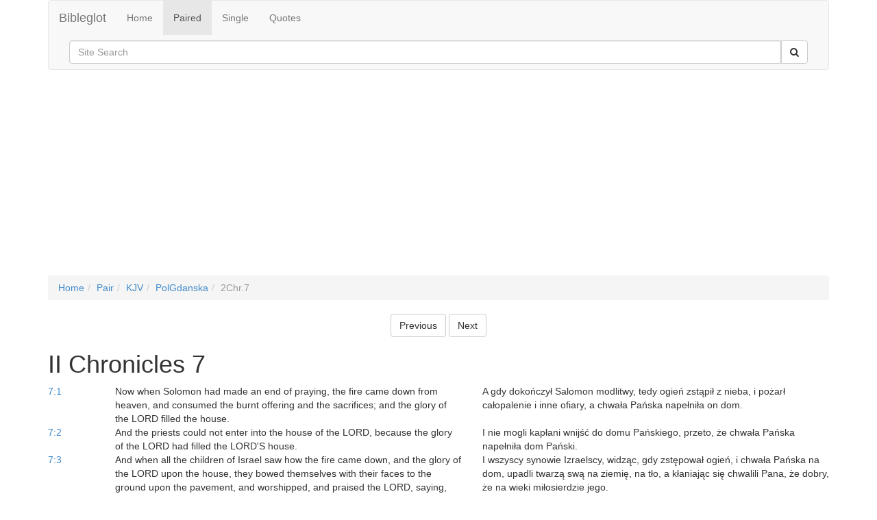

--- FILE ---
content_type: text/html
request_url: http://bibleglot.com/pair/KJV/PolGdanska/2Chr.7/
body_size: 6235
content:
<!DOCTYPE html><html lang="en"><head><meta charset="utf-8"><title>Bilingual Bible English / Polish: II Chronicles chapter 7 (King James Version (1769) with Strongs Numbers and Morphology & Polish Biblia Gdanska (1881))</title><meta name="viewport" content="width=device-width, initial-scale=1"><!--[if lt IE 9]><script src="/js/html5shiv.js"></script><script src="/js/respond.min.js"></script><![endif]--><link href="//netdna.bootstrapcdn.com/bootstrap/3.0.0/css/bootstrap.min.css" rel="stylesheet"><link href="//netdna.bootstrapcdn.com/font-awesome/4.0.1/css/font-awesome.min.css" rel="stylesheet"></head><body><div class="container"><nav class="navbar navbar-default" role="navigation"><div class="navbar-header"><button type="button" class="navbar-toggle" data-toggle="collapse" data-target=".navbar-ex1-collapse"><span class="sr-only">Toggle navigation</span><span class="icon-bar"></span><span class="icon-bar"></span><span class="icon-bar"></span></button><a class="navbar-brand" href="#">Bibleglot</a></div><div class="collapse navbar-collapse navbar-ex1-collapse"><ul class="nav navbar-nav"><li><a href="/">Home</a></li><li class="active"><a href="/pair/">Paired</a></li><li><a href="/read/">Single</a></li><li><a href="/quote/">Quotes</a></li></ul><form id="cse-search-box" action="http://google.com/cse" class="navbar-form navbar-right" role="search"><input type="hidden" name="cx" value="001017178988452197538:pczpsl8jxlw" /><div class="input-group"><input name="q" type="text" class="form-control" placeholder="Site Search"><span class="input-group-btn"><button name="sa" type="submit" class="btn btn-default"><span class="fa fa-search"></span></button></span></div></form></div></nav><div class="container"><script async src="//pagead2.googlesyndication.com/pagead/js/adsbygoogle.js"></script><!-- Responsive Ad --><ins class="adsbygoogle"style="display:block"data-ad-client="ca-pub-9704756072994353"data-ad-slot="4001507328"data-ad-format="auto"></ins><script>(adsbygoogle = window.adsbygoogle || []).push({});</script></div><ol class="breadcrumb"><li><a href="/">Home</a></li><li><a href="/pair/">Pair</a></li><li><a href="/pair/KJV">KJV</a></li><li><a href="/pair/KJV/PolGdanska">PolGdanska</a></li><li class="active">2Chr.7</li></ol><div class="text-center"><a href="/pair/KJV/PolGdanska/2Chr.6/"><button class ="btn btn-default">Previous</button></a> <a href="/pair/KJV/PolGdanska/2Chr.8/"><button class ="btn btn-default">Next</button></a></div><h1>II Chronicles 7</h1><div class="row"><a name="1"></a><div class="col-sm-1"><a href="/quote/2Chr.7.1/">7:1</a></div><div class="col-sm-11"><div class="row"><div class="col-xs-6">Now when Solomon had made an end of praying, the fire came down from heaven, and consumed the burnt offering and the sacrifices; and the glory of the LORD filled the house.</div><div class="col-xs-6">A gdy dokończył Salomon modlitwy, tedy ogień zstąpił z nieba, i pożarł całopalenie i inne ofiary, a chwała Pańska napełniła on dom.</div></div></div></div><div class="row"><a name="2"></a><div class="col-sm-1"><a href="/quote/2Chr.7.2/">7:2</a></div><div class="col-sm-11"><div class="row"><div class="col-xs-6">And the priests could not enter into the house of the LORD, because the glory of the LORD had filled the LORD'S house.</div><div class="col-xs-6">I nie mogli kapłani wnijść do domu Pańskiego, przeto, że chwała Pańska napełniła dom Pański.</div></div></div></div><div class="row"><a name="3"></a><div class="col-sm-1"><a href="/quote/2Chr.7.3/">7:3</a></div><div class="col-sm-11"><div class="row"><div class="col-xs-6">And when all the children of Israel saw how the fire came down, and the glory of the LORD upon the house, they bowed themselves with their faces to the ground upon the pavement, and worshipped, and praised the LORD, saying, For he is good; for his mercy endureth for ever.</div><div class="col-xs-6">I wszyscy synowie Izraelscy, widząc, gdy zstępował ogień, i chwała Pańska na dom, upadli twarzą swą na ziemię, na tło, a kłaniając się chwalili Pana, że dobry, że na wieki miłosierdzie jego.</div></div></div></div><div class="row"><a name="4"></a><div class="col-sm-1"><a href="/quote/2Chr.7.4/">7:4</a></div><div class="col-sm-11"><div class="row"><div class="col-xs-6">
Then the king and all the people offered sacrifices before the LORD.</div><div class="col-xs-6">A król i wszystek lud sprawowali ofiary przed Panem.</div></div></div></div><div class="row"><a name="5"></a><div class="col-sm-1"><a href="/quote/2Chr.7.5/">7:5</a></div><div class="col-sm-11"><div class="row"><div class="col-xs-6">And king Solomon offered a sacrifice of twenty and two thousand oxen, and an hundred and twenty thousand sheep: so the king and all the people dedicated the house of God.</div><div class="col-xs-6">Tedy nabił król Salomon na ofiary wołów dwadzieścia i dwa tysiące, a owiec sto i dwadzieścia tysięcy, gdy poświęcali dom Boży król i wszystek lud.</div></div></div></div><div class="row"><a name="6"></a><div class="col-sm-1"><a href="/quote/2Chr.7.6/">7:6</a></div><div class="col-sm-11"><div class="row"><div class="col-xs-6">And the priests waited on their offices: the Levites also with instruments of musick of the LORD, which David the king had made to praise the LORD, because his mercy endureth for ever, when David praised by their ministry; and the priests sounded trumpets before them, and all Israel stood.</div><div class="col-xs-6">Ale kapłani stali w rzędach swych: Lewitowie także z instrumentami muzyki Pańskiej, które był sprawił Dawid król ku chwaleniu Pana, (że na wieki miłosierdzie jego) pieśnią Dawidową, którą im podał. Inni też kapłani trąbili przeciwko nim, a wszyscy Izraelczycy stali.</div></div></div></div><div class="row"><a name="7"></a><div class="col-sm-1"><a href="/quote/2Chr.7.7/">7:7</a></div><div class="col-sm-11"><div class="row"><div class="col-xs-6">Moreover Solomon hallowed the middle of the court that was before the house of the LORD: for there he offered burnt offerings, and the fat of the peace offerings, because the brasen altar which Solomon had made was not able to receive the burnt offerings, and the meat offerings, and the fat.</div><div class="col-xs-6">Nadto poświęcił Salomon pośrodek sieni, która była przed domem Pańskim; bo tam ofiarował całopalenia, i tłustości spokojnych ofiar, przeto, że na ołtarzu miedzianym, który był sprawił Salomon, nie mogły się zmieścić całopalenia, i ofiary śniedne i tłustości.</div></div></div></div><div class="row"><a name="8"></a><div class="col-sm-1"><a href="/quote/2Chr.7.8/">7:8</a></div><div class="col-sm-11"><div class="row"><div class="col-xs-6">
Also at the same time Solomon kept the feast seven days, and all Israel with him, a very great congregation, from the entering in of Hamath unto the river of Egypt.</div><div class="col-xs-6">I obchodził Salomon onego czasu święto uroczyste przez siedm dni, i wszystek Izrael z nim, zgromadzenie bardzo wielkie, od wejścia do Emat aż do rzeki Egipskiej.</div></div></div></div><div class="row"><a name="9"></a><div class="col-sm-1"><a href="/quote/2Chr.7.9/">7:9</a></div><div class="col-sm-11"><div class="row"><div class="col-xs-6">And in the eighth day they made a solemn assembly: for they kept the dedication of the altar seven days, and the feast seven days.</div><div class="col-xs-6">(Potem uczynili dnia ósmego święto; albowiem poświęcenie ołtarza sprawowali przez siedm dni, i święto uroczyste obchodzili przez siedm dni.</div></div></div></div><div class="row"><a name="10"></a><div class="col-sm-1"><a href="/quote/2Chr.7.10/">7:10</a></div><div class="col-sm-11"><div class="row"><div class="col-xs-6">And on the three and twentieth day of the seventh month he sent the people away into their tents, glad and merry in heart for the goodness that the LORD had shewed unto David, and to Solomon, and to Israel his people.</div><div class="col-xs-6">A dnia dwudziestego i trzeciego, miesiąca siódmego, rozpuścił lud do przybytków swoich, weselący się i cieszący się w sercu swem z dobrodziejstwa, które uczynił Pan Dawidowi i Salomonowi i Izraelowi, ludowi swemu.</div></div></div></div><div class="row"><a name="11"></a><div class="col-sm-1"><a href="/quote/2Chr.7.11/">7:11</a></div><div class="col-sm-11"><div class="row"><div class="col-xs-6">Thus Solomon finished the house of the LORD, and the king's house: and all that came into Solomon's heart to make in the house of the LORD, and in his own house, he prosperously effected.</div><div class="col-xs-6">A tak dokończył Salomon domu Pańskiego, i domu królewskiego, a wszystko, co był umyślił w sercu swem, uczynić w domu Pańskim i w domu swym, wykonał szczęśliwie.</div></div></div></div><div class="row"><a name="12"></a><div class="col-sm-1"><a href="/quote/2Chr.7.12/">7:12</a></div><div class="col-sm-11"><div class="row"><div class="col-xs-6">
And the LORD appeared to Solomon by night, and said unto him, I have heard thy prayer, and have chosen this place to myself for an house of sacrifice.</div><div class="col-xs-6">Potem ukazał się Pan Salomonowi w nocy, i rzekł do niego: Wysłuchałem modlitwę twoję, i obrałem to miejsce sobie za dom do ofiary.</div></div></div></div><div class="row"><a name="13"></a><div class="col-sm-1"><a href="/quote/2Chr.7.13/">7:13</a></div><div class="col-sm-11"><div class="row"><div class="col-xs-6">If I shut up heaven that there be no rain, or if I command the locusts to devour the land, or if I send pestilence among my people;</div><div class="col-xs-6">Jeźli zamknę niebo, żeby nie było deszczu, i jeźli rozkażę szarańczy, aby pożarła ziemię; jeźli też poślę powietrze na lud mój;</div></div></div></div><div class="row"><a name="14"></a><div class="col-sm-1"><a href="/quote/2Chr.7.14/">7:14</a></div><div class="col-sm-11"><div class="row"><div class="col-xs-6">If my people, which are called by my name, shall humble themselves, and pray, and seek my face, and turn from their wicked ways; then will I hear from heaven, and will forgive their sin, and will heal their land.</div><div class="col-xs-6">A jeźliby się upokorzył lud mój, nad którym wzywano imienia mego, a modliłby się, i szukałby twarzy mojej, odwróciwszy się od dróg swoich złych: tedy Ja wysłucham z nieba, i odpuszczę grzech ich, a uzdrowię ziemię ich.</div></div></div></div><div class="row"><a name="15"></a><div class="col-sm-1"><a href="/quote/2Chr.7.15/">7:15</a></div><div class="col-sm-11"><div class="row"><div class="col-xs-6">Now mine eyes shall be open, and mine ears attent unto the prayer that is made in this place.</div><div class="col-xs-6">Oczy też moje otworzone będą, a uszy moje nakłonione ku modlitwie uczynionej na tem miejscu.</div></div></div></div><div class="row"><a name="16"></a><div class="col-sm-1"><a href="/quote/2Chr.7.16/">7:16</a></div><div class="col-sm-11"><div class="row"><div class="col-xs-6">For now have I chosen and sanctified this house, that my name may be there for ever: and mine eyes and mine heart shall be there perpetually.</div><div class="col-xs-6">Bom teraz obrał i poświęcił ten dom, aby tu przebywało imię moje aż na wieki; i będą tu oczy moje, i serce moje po wszystkie dni.</div></div></div></div><div class="row"><a name="17"></a><div class="col-sm-1"><a href="/quote/2Chr.7.17/">7:17</a></div><div class="col-sm-11"><div class="row"><div class="col-xs-6">And as for thee, if thou wilt walk before me, as David thy father walked, and do according to all that I have commanded thee, and shalt observe my statutes and my judgments;</div><div class="col-xs-6">A ty będzieszli chodził przede mną, jako chodził Dawid, ojciec twój, a będziesz się sprawował według wszystkiego, com ci przykazał, strzegąc ustaw moich i sądów moich:</div></div></div></div><div class="row"><a name="18"></a><div class="col-sm-1"><a href="/quote/2Chr.7.18/">7:18</a></div><div class="col-sm-11"><div class="row"><div class="col-xs-6">Then will I stablish the throne of thy kingdom, according as I have covenanted with David thy father, saying, There shall not fail thee a man to be ruler in Israel.</div><div class="col-xs-6">Tedy utwierdzę stolicę królestwa twego, jakom uczynił umowę z Dawidem, ojcem twoim, mówiąc: Nie będzie odjęty z narodu twego mąż panujący nad Izraelem.</div></div></div></div><div class="row"><a name="19"></a><div class="col-sm-1"><a href="/quote/2Chr.7.19/">7:19</a></div><div class="col-sm-11"><div class="row"><div class="col-xs-6">But if ye turn away, and forsake my statutes and my commandments, which I have set before you, and shall go and serve other gods, and worship them;</div><div class="col-xs-6">A jeźli się wy odwrócicie, a opuścicie ustawy moje, i przykazania moje, którem wam podał, a odszedłszy będziecie służyli bogom cudzym, i będziecie się im kłaniali:</div></div></div></div><div class="row"><a name="20"></a><div class="col-sm-1"><a href="/quote/2Chr.7.20/">7:20</a></div><div class="col-sm-11"><div class="row"><div class="col-xs-6">Then will I pluck them up by the roots out of my land which I have given them; and this house, which I have sanctified for my name, will I cast out of my sight, and will make it to be a proverb and a byword among all nations.</div><div class="col-xs-6">Tedy ich wykorzenię z ziemi mojej, którąm im dał; a ten dom, którym poświęcił imieniowi memu, odrzucę od oblicza mego, i podam go na przypowieść, i na baśń między wszystkie narody.</div></div></div></div><div class="row"><a name="21"></a><div class="col-sm-1"><a href="/quote/2Chr.7.21/">7:21</a></div><div class="col-sm-11"><div class="row"><div class="col-xs-6">And this house, which is high, shall be an astonishment to every one that passeth by it; so that he shall say, Why hath the LORD done thus unto this land, and unto this house?</div><div class="col-xs-6">Nadto i ten dom, który był sławny, każdemu mimo idącemu będzie na podziw, i rzecze: Przeczże tak uczynił Pan tej ziemi i temu domowi?</div></div></div></div><div class="row"><a name="22"></a><div class="col-sm-1"><a href="/quote/2Chr.7.22/">7:22</a></div><div class="col-sm-11"><div class="row"><div class="col-xs-6">And it shall be answered, Because they forsook the LORD God of their fathers, which brought them forth out of the land of Egypt, and laid hold on other gods, and worshipped them, and served them: therefore hath he brought all this evil upon them. </div><div class="col-xs-6">Tedy odpowiedzą: Przeto, iż opuścili Pana, Boga ojców swoich, który ich wywiódł z ziemi Egipskiej, a chwycili się bogów cudzych, i kłaniali się im, i służyli im, dlategoż przywiódł na nich to wszystko złe.</div></div></div></div><div class="text-center"><a href="/pair/KJV/PolGdanska/2Chr.6/"><button class ="btn btn-default">Previous</button></a> <a href="/pair/KJV/PolGdanska/2Chr.8/"><button class ="btn btn-default">Next</button></a></div><div class="footer"><div class="pull-left"><style>.a-soc{color:inherit;}</style><ul class="list-inline"><li><a class="a-soc" href="#" title="Like us on facebook" onclick="window.open('https://www.facebook.com/sharer/sharer.php?u='+encodeURIComponent(location.href),'facebook-share-dialog','width=626,height=436');return false;"><span class="fa fa-facebook-square fa-2x"></span></a></li><li><a class="a-soc" title="Share on Google+" href="#" onclick="javascript:window.open('https://plus.google.com/share?url='+encodeURIComponent(location.href),'', 'menubar=no,toolbar=no,resizable=yes,scrollbars=yes,height=600,width=600');return false;"><span class="fa fa-google-plus-square fa-2x"></span></a></li><li><a id="lnk-tweet" class="a-soc" href="https://twitter.com/share?url=http://bibleglot.com/pair/KJV/PolGdanska/2Chr.7/" title="Tweet this page" target="_blank"><span class="fa fa-twitter fa-2x"></span></a></li></ul></div><div class="pull-right"><p class="text-muted">&copy; bibleglot.com</p></div></div></div><script>(function(i,s,o,g,r,a,m){i['GoogleAnalyticsObject']=r;i[r]=i[r]||function(){(i[r].q=i[r].q||[]).push(arguments)},i[r].l=1*new Date();a=s.createElement(o),m=s.getElementsByTagName(o)[0];a.async=1;a.src=g;m.parentNode.insertBefore(a,m)})(window,document,'script','//www.google-analytics.com/analytics.js','ga');ga('create', 'UA-43635036-2', 'bibleglot.com');ga('send', 'pageview');</script><script src="http://code.jquery.com/jquery-1.10.1.min.js"></script><script src="//netdna.bootstrapcdn.com/bootstrap/3.0.0/js/bootstrap.min.js"></script></body></html>

--- FILE ---
content_type: text/html; charset=utf-8
request_url: https://www.google.com/recaptcha/api2/aframe
body_size: 268
content:
<!DOCTYPE HTML><html><head><meta http-equiv="content-type" content="text/html; charset=UTF-8"></head><body><script nonce="mYg7WoeWdd_hweJHURCzCQ">/** Anti-fraud and anti-abuse applications only. See google.com/recaptcha */ try{var clients={'sodar':'https://pagead2.googlesyndication.com/pagead/sodar?'};window.addEventListener("message",function(a){try{if(a.source===window.parent){var b=JSON.parse(a.data);var c=clients[b['id']];if(c){var d=document.createElement('img');d.src=c+b['params']+'&rc='+(localStorage.getItem("rc::a")?sessionStorage.getItem("rc::b"):"");window.document.body.appendChild(d);sessionStorage.setItem("rc::e",parseInt(sessionStorage.getItem("rc::e")||0)+1);localStorage.setItem("rc::h",'1768958457426');}}}catch(b){}});window.parent.postMessage("_grecaptcha_ready", "*");}catch(b){}</script></body></html>